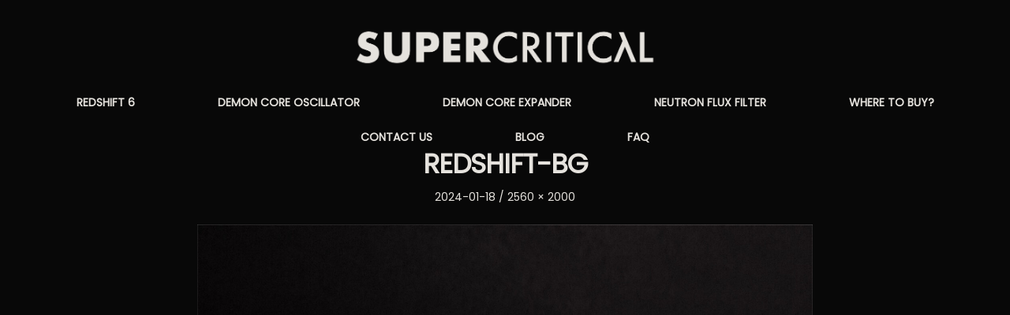

--- FILE ---
content_type: text/css
request_url: https://supercriticalsynthesizers.com/wp-content/themes/scs/style.css?ver=6.7.4
body_size: 34057
content:
/*
Theme Name: SCS
Theme URI: 
Author: ThemeEverest
Author URI: https://superbthemes.com/
Description: It does not matter if you want to create classic news website, online editorial magazine, a personal modern lifestyle blog or an affilaite review website. Blog Feedly offers limitless customization. The theme is a perfect combination of beautiful and professional. There is a ton of ad space, you can use the header widgets to place ads banners and adsense in case you need to earn money as an affiliate – No matter if it is image ads advertisment or video advertising, all ad networks work such as Google DFP Ads, adsense and more. Our theme is made for the search engines, so you can easily beat the other bloggers and newspapers in Google with our fast and SEO optimized theme. If you wish to start blogging about business or travel for example then our responsive and flexible design is perfect – It is elegant and you can make it dark, white, minimal, boxed, flat, clean or advanced and full of sidebar widgets if you wish. Being creative and setting up a theme has never been so simple. Its elegant and minimalistic look make its an attractive theme for writers who wish to write about their view on food, fashion, travel, clothing, movies or their lifestyle in general.
Version: 1.3
License: GNU General Public License v2 or later
License URI: http://www.gnu.org/licenses/gpl-2.0.html
Tags: one-column, custom-colors, custom-menu, custom-logo, editor-style, featured-images, footer-widgets, theme-options, threaded-comments, translation-ready, blog, right-sidebar
Text Domain: blogfeedly

This theme, like WordPress, is licensed under the GPL.
*/


/* Font Awesome by Dave Gandy - http://fontawesome.io */


/* Dropdown integration start*/
@media only screen and (min-width: 768px) { 
	.menu-wrap ul li .sub-menu {
		display: none;
	}
	.menu-wrap ul li.menu-item-has-children {
		position:relative; 
	}
	.menu-wrap ul li.menu-item-has-children:hover .sub-menu {
		display: block;
		position: absolute;
		right: 0;
		width: 250px;
		text-align: left;
		/*background: #fff;*/
		box-shadow: 0px 5px 10px rgba(0, 0, 0, 0.1);
		padding-bottom: 10px;
		z-index:9999;
	}
	.menu-wrap ul li.menu-item-has-children .sub-menu li {
		float: left;
		width: 100%;
		display: inline-block;
		/*border-bottom: 1px solid #eee;*/
		max-width: 225px;
	}
	.menu-wrap ul li.menu-item-has-children .sub-menu li:last-of-type {
		border-bottom:0px solid #fff;
	}
	.menu-wrap ul li.menu-item-has-children:hover .sub-menu {
		display: block;
		position: absolute;
		left: 0;
		width: 250px;
		text-align: left;
	}
}
@media only screen and (max-width: 767px) { 
.menu-wrap ul li.menu-item-has-children .sub-menu li {
    opacity: 0.6;
    margin-top: 0px;
}
}
/* Dropdown integration end*/
@font-face {
	font-family: 'fontawesome';
	src:  url('fonts/fontawesome.eot?m20g1t');
	src:  url('fonts/fontawesome.eot?m20g1t#iefix') format('embedded-opentype'),
	url('fonts/fontawesome.ttf?m20g1t') format('truetype'),
	url('fonts/fontawesome.woff?m20g1t') format('woff'),
	url('fonts/fontawesome.svg?m20g1t#fontawesome') format('svg');
	font-weight: normal;
	font-style: normal;
}

[class^="icon-"], [class*=" icon-"] {
	/* use !important to prevent issues with browser extensions that change fonts */
	font-family: 'fontawesome' !important;
	speak: none;
	font-style: normal;
	font-weight: normal;
	font-variant: normal;
	text-transform: none;
	line-height: 1;

	/* Better Font Rendering =========== */
	-webkit-font-smoothing: antialiased;
	-moz-osx-font-smoothing: grayscale;
}

.icon-plus:before {
	content: "\f067";
}
.icon-minus:before {
	content: "\f068";
}
.icon-user:before {
	content: "\f007";
}
.icon-chevron-up:before {
	content: "\f077";
}
.icon-twitter:before {
	content: "\f099";
}
.icon-facebook:before {
	content: "\f09a";
}
.icon-github:before {
	content: "\f09b";
}
.icon-feed:before {
	content: "\f09e";
}
.icon-rss:before {
	content: "\f09e";
}
.icon-pinterest:before {
	content: "\f0d2";
}
.icon-googleplus:before {
	content: "\f0d5";
}
.icon-linkedin:before {
	content: "\f0e1";
}
.icon-youtube:before {
	content: "\f16a";
}
.icon-instagram:before {
	content: "\f16d";
}
.icon-flickr:before {
	content: "\f16e";
}
.icon-tumblr:before {
	content: "\f173";
}
.icon-dribbble:before {
	content: "\f17d";
}
.icon-vimeo:before {
	content: "\f27d";
}

/* Reset
------------------------*/
article,
aside,
details,
figcaption,
figure,
footer,
header,
hgroup,
main,
nav,
section,
summary {
	display: block;
}

audio,
canvas,
video {
	display: inline-block;
}

audio:not([controls]) {
	display: none;
	height: 0;
}

[hidden],
template {
	display: none;
}

html {
	font-size: 112.5%;
	-webkit-text-size-adjust: 100%;
	-ms-text-size-adjust: 100%;
}

body {
	margin: 0;
}

a {
	background-/*color: transparent;*/
}

a:focus {
	outline: thin dotted;
}

a:active,
a:hover {
	outline: 0;
}

abbr[title] {
	/*border-bottom: 1px dotted;*/
	text-decoration: none;
}

b,
strong {
	font-weight: bold;
}

dfn {
	font-style: italic;
}

small {
	font-size: 80%;
}

sub,
sup {
	font-size: 75%;
	line-height: 0;
	position: relative;
	vertical-align: baseline;
}

sup {
	top: -0.5em;
}

sub {
	bottom: -0.25em;
}

img {
	-ms-interpolation-mode: bicubic;
	border: 0;
	vertical-align: middle;
}

svg:not(:root) {
	overflow: hidden;
}

pre {
	overflow: auto;
}

code,
kbd,
pre,
samp {
	font-family: monospace, serif;
	font-size: 1em;
}

blockquote,
q {
	quotes: none;
}

blockquote:before,
blockquote:after,
q:before,
q:after {
	content: "";
	content: none;
}

form {
	margin: 0;
}

button,
input,
optgroup,
select,
textarea {
	/*color: inherit;*/
	font: inherit;
	margin: 0;
}

button {
	overflow: visible;
}

button,
select {
	text-transform: none;
}

button,
html input[type="button"],
input[type="reset"],
input[type="submit"] {
	-webkit-appearance: button;
	cursor: pointer;
}

button[disabled],
html input[disabled] {
	cursor: default;
}

button::-moz-focus-inner,
input::-moz-focus-inner {
	border: 0;
	padding: 0;
}

input {
	line-height: normal;
}

input[type="checkbox"],
input[type="radio"] {
	box-sizing: border-box;
	padding: 0;
}

input[type="number"]::-webkit-inner-spin-button,
input[type="number"]::-webkit-outer-spin-button {
	height: auto;
}

input[type="text"],
input[type="email"],
input[type="url"],
input[type="password"],
input[type="search"],
textarea {
	-webkit-appearance: none;
}

input[type="search"]::-webkit-search-cancel-button,
input[type="search"]::-webkit-search-decoration {
	-webkit-appearance: none;
}

textarea {
	overflow: auto;
}

optgroup {
	font-weight: bold;
}

table {
	border-collapse: collapse;
	border-spacing: 0;
}

/* General
------------------------*/

html,
button,
input,
select,
textarea {
	font-family: 'Karla', 'Helvetica Neue', Helvetica, sans-serif;
}

body {
	/*background: #fff;*/
	/*color: #333;*/
	line-height: 1.66667;
	overflow-x: hidden;
}

a {
	/*color: #3366c8;*/
	text-decoration: underline;
	-webkit-transition: all 0.3s;
	-moz-transition: all 0.3s;
	transition: all 0.3s;
}

a:hover {
	/*color: #fab526;*/
}

h1,
h2,
h3,
h4,
h5,
h6 {
	/*color: #1f1f1f;*/
	font-weight: bold;
	line-height: 1.2;
	margin: 0 0 24px;
}

h1 {
	font-size: 34px;
	letter-spacing: -1px;
}

h2 {
	font-size: 28px;
	letter-spacing: -1px;
}

h3 {
	font-size: 22px;
}

h4 {
	font-size: 18px;
}

h5,
h6 {
	font-size: 16px;
}

address {
	font-style: italic;
	margin: 0 0 24px;
}

mark,
ins {
	/*background: #d9d9d9;*/
	/*color: inherit;*/
	text-decoration: none;
}

figure {
	margin: 0 0 24px;
}

pre {
	/*background: #f6f6f6;*/
	font-size: 16px;
	line-height: 1.5;
	margin: 0 0 24px;
	padding: 24px;
	overflow: auto;
	white-space: pre;
	white-space: pre-wrap;
	word-wrap: break-word;
}

blockquote {
	border-left: 5px solid #3366c8;
	/*color: #6e6e6e;*/
	font-size: 20px;
	font-style: italic;
	line-height: 1.5;
	margin: 0 0 24px;
	padding-left: 24px;
}

blockquote p {
	margin-bottom: 12px;
}

blockquote p:last-child {
	margin-bottom: 0;
}

blockquote cite,
blockquote small {
	font-size: 0.8em;
	font-weight: bold;
}

p,
dl {
	margin: 0 0 24px;
}

dt {
	font-weight: bold;
}

dd {
	margin: 0 0 12px;
}

ul,
ol {
	margin: 0 0 24px;
	padding: 0 0 0 24px;
}

ul {
	list-style: circle;
}

ol {
	list-style: decimal;
}

li > ul,
li > ol {
	margin-bottom: 0;
}

table {
	/*border-bottom: 1px solid #d9d9d9;*/
	font-size: 16px;
	line-height: 1.5;
	margin: 0 0 24px;
	text-align: left;
	width: 100%;
}

caption {
	/*color: #6e6e6e;*/
	font-style: italic;
	margin-bottom: 12px;
	text-align: left;
}

th,
td {
	padding: 8px;
}

th {
	/*color: #1f1f1f;*/
	font-weight: bold;
}

tr {
	/*border-top: 1px solid #d9d9d9;*/
}

hr {
	/*background: #d9d9d9;*/
	border: 0;
	height: 1px;
	margin: 36px 0;
}

/* Form fields */
label {
	/*color: #6e6e6e;*/
	font-weight: bold;
}

button,
input,
select,
textarea {
	/*background: #fff;*/
	border: 1px solid #d9d9d9;
	border-radius: 0;
	-webkit-box-sizing: border-box;
	box-sizing: border-box;
	/*color: #333;*/
	display: inline-block;
	font-size: 16px;
	font-style: normal;
	font-weight: normal;
	max-width: 100%;
	padding: 10px;
	-webkit-transition: 0.3s;
	transition: 0.3s;
	vertical-align: baseline;
}

input[type="text"]:focus,
input[type="email"]:focus,
input[type="url"]:focus,
input[type="password"]:focus,
input[type="search"]:focus,
textarea:focus {
	border-/*color: #fab526;*/
	/*color: #1f1f1f;*/
	outline: 0;
}

button,
input[type="submit"],
input[type="button"],
input[type="reset"] {
	/*background: #fab526;*/
	border-/*color: #fab526;*/
	/*color: #fff;*/
	padding: 10px 24px;
}

button:hover,
button:focus,
button:active,
input[type="submit"]:hover,
input[type="submit"]:focus,
input[type="submit"]:active,
input[type="button"]:hover,
input[type="button"]:focus,
input[type="button"]:active,
input[type="reset"]:hover,
input[type="reset"]:focus,
input[type="reset"]:active {
	/*background: #fab526;*/
	border-/*color: #fab526;*/
	outline: 0;
}

.post-password-form input[type="password"] {
	display: block;
	margin-bottom: 12px;
	margin-top: 6px;
	width: 100%;
}

.page-content .search-form {
	padding-right: 112px;
	position: relative;
}

.page-content .search-field {
	height: 42px;
	padding: 10px;
	width: 100%;
}

.page-content .search-submit {
	height: 42px;
	padding-left: 0;
	padding-right: 0;
	position: absolute;
	right: 0;
	top: 0;
	width: 100px;
}

/* Videos and embeds */
embed,
iframe,
object,
video {
	max-width: 100%;
}

.entry-content .fluid-width-video-wrapper {
	margin: 0 0 1.5em;
}

/* Images */
img {
	height: auto;
	max-width: 100%;
}

a img {
	-webkit-transition: all 0.3s;
	transition: all 0.3s;
}

a:hover img {
	opacity: 0.8;
}

.wp-post-image {
	display: block;
	margin: 0 auto;
}

/* Captions */
.wp-caption {
	margin-bottom: 24px;
	max-width: 100%;
}

.wp-caption img[class*="wp-image-"] {
	display: block;
	margin: 0;
}

.wp-caption-text,
.entry-caption {
	/*color: #6e6e6e;*/
	font-size: 16px;
	font-style: italic;
	line-height: 1.5;
	padding-top: 6px;
	text-align: center;
}

/* Alignments */
.alignleft {
	float: left;
	margin: 6px 24px 12px 0;
}

.alignright {
	float: right;
	margin: 6px 0 12px 24px;
}

.aligncenter {
	clear: both;
	display: block;
	margin: 0 auto 24px;
}

/* Galleries */
.gallery {
	clear: both;
	margin: 0 -12px 24px;
}

.gallery-item {
	-webkit-box-sizing: border-box;
	-moz-box-sizing:    border-box;
	box-sizing:         border-box;
	display: inline-block;
	max-width: 100%;
	padding: 12px;
	text-align: center;
	vertical-align: top;
	width: 100%;
}

.gallery-columns-2 .gallery-item {
	max-width: 50%;
}

.gallery-columns-3 .gallery-item {
	max-width: 33.33%;
}

.gallery-columns-4 .gallery-item {
	max-width: 25%;
}

.gallery-columns-5 .gallery-item {
	max-width: 20%;
}

.gallery-columns-6 .gallery-item {
	max-width: 16.66%;
}

.gallery-columns-7 .gallery-item {
	max-width: 14.28%;
}

.gallery-columns-8 .gallery-item {
	max-width: 12.5%;
}

.gallery-columns-9 .gallery-item {
	max-width: 11.11%;
}

.gallery-icon img {
	margin: 0 auto;
}

.gallery-columns-6 .gallery-caption,
.gallery-columns-7 .gallery-caption,
.gallery-columns-8 .gallery-caption,
.gallery-columns-9 .gallery-caption {
	display: none;
}

/* Text meant only for screen readers */
.screen-reader-text,
.says {
	clip: rect(1px, 1px, 1px, 1px);
	height: 1px;
	overflow: hidden;
	position: absolute !important;
	width: 1px;
	word-wrap: normal !important;
}

/* Clearing floats */
.grid:after,
.entry-content:after,
.nav-links:after,
.clearfix {
	clear: both;
}

.grid:before,
.grid:after,
.entry-content:before,
.entry-content:after,
.nav-links:before,
.nav-links:after {
	content: ""; 
	display: table;
}

/* Structure
------------------------*/
.inner {
	margin: 0 auto;
	max-width: 1180px;
}

.site-content .inner {
	max-width: 780px;
}
.site-content .inner.main-with-sidebar {
	max-width:1024px;
	display: flex;
}
.main-has-sidebar {
	max-width: 75%;
	width:100%;
}
aside#secondary.featured-sidebar {
	max-width: 25%;
	width: 100%;
	padding-left: 30px;
	margin-bottom: 15px;
	box-sizing: border-box;
	margin-left: 30px;
	border-left: 1px solid #eee;
}
.featured-sidebar #wp-calendar th {
	color:#000;
}

.featured-sidebar .widget-title {
	/*color: #2b2b2b;*/
	/*border-bottom: 1px solid #333;*/
}
.featured-sidebar * {
	font-size:15px;
	color:#333;
}
.featured-sidebar a {
	color:#000;
}
.featured-sidebar li a {
	text-decoration:none;
}
.site-content,
.site-header,
.site-navigation .menu-wrap,
.social-links,
.site-footer {
	padding-left: 24px;
	padding-right: 24px;
}

.site-content {
	padding-top: 60px;
	padding-bottom: 30px;
}

/* Columns */
.grid {
	margin-left: -24px;
}

.one-half,
.one-fourth {
	-webkit-box-sizing: border-box;
	-moz-box-sizing: border-box;
	box-sizing: border-box;
	float: left;
	padding-left: 24px;
}

.one-half {
	width: 50%;
}

.one-fourth {
	width: 25%;
}

/* Header 
------------------------*/
.site-header {
	/*background: #fff;*/
	padding-bottom: 30px;
	padding-top: 30px;
	text-align: center;
}

.site-title {
	font-size: 34px;
	font-weight: bold;
	letter-spacing: -1px;
	line-height: 1.2;
	margin-bottom: 15px;
}

.site-title a {
	/*color: #464646;*/
	display: inline-block;
	text-decoration: none;
}


.site-description {
	/*color: #464646;*/
	font-size: 14px;
	line-height: 1.5;
	margin-bottom: 0;
	margin-top: -10px;
	text-align: center;
}

/* Site Navigation
------------------------*/
.site-navigation {
	text-align: center;
	/*border-top: 1px solid #edeeee;*/
}

.site-navigation .menu-wrap {
	/*background: #fff;*/
	/*border-top: 0px solid #f6f6f6;*/
	padding-bottom: 16px;
	text-align: center;
}

.site-navigation ul {
	margin-bottom: 0;
	padding-left: 0;
}

.site-navigation li {
	display: inline-block;
	font-weight: bold;
	margin-top: 14px;
	padding: 0 12px;
}

.site-navigation a {
	/*color: #464646;*/
	text-decoration: none;
	text-transform: uppercase;
	font-size: 14px;
	font-weight: 400;
}


#menu-toggle {
	/*background: #eff0f0;*/
	/*color: #4f504f;*/
	display: none;
	height: auto;
	font-size: 15px;
	line-height: 30px;
	margin: 0 auto;
	text-align: center;
	padding: 6px 0;
}

a#menu-toggle:focus {
	outline: 0;
}


.animated-navigation #menu-toggle {
	display: block;
}

/* Content
------------------------*/
.sticky {}

.hentry,
.page-content {
	margin-bottom: 60px;
}

.post-thumbnail {
	display: block;
	margin-bottom: 24px;
}

.entry-header {
	margin-bottom: 24px;
	text-align: center;
}

.entry-title {
	font-size: 34px;
	letter-spacing: -1px;
	margin-bottom: 12px;
}

.entry-title a {
	/*color: #1f1f1f;*/
	text-decoration: none;
}
.page .entry-title {
	text-align:left;
}
.entry-title a:hover {
	/*color: #6e6e6e;*/
}

.entry-meta, .entry-meta * {
	/*color: #fab526;*/
	font-size: 14px;
	line-height: 1.5;
}

.updated:not(.published),
.single-author .entry-author {
	display: none;
}

.entry-meta > span:not(:first-child):before {
	content: "\00a0\002f\00a0";
}

.entry-meta a {
	text-decoration: none;
}
a.post-thumbnail img {
	border-radius: 3px 3px 0 0;
}

.readmore-wrapper {
	display: inline-block;
	width: 100%;
	margin-top: 0px;
	text-align: center;
	margin-bottom: 20px;
}
.entry-meta a:hover {
	text-decoration: underline;
}
a.more-link {
	/*background: #fab526;*/
	/*color: #fff;*/
	margin: auto;
	text-align: center;
	padding: 10px 25px;
	border-radius: 3px;
	text-decoration: none;
}
.entry-content > h1,
.entry-content > h2,
.entry-content > h3,
.entry-content > h4,
.entry-content > h5,
.entry-content > h6 {
	margin-bottom: 12px;
	margin-top: 30px;
}

.entry-content > h1:first-child,
.entry-content > h2:first-child,
.entry-content > h3:first-child,
.entry-content > h4:first-child,
.entry-content > h5:first-child,
.entry-content > h6:first-child {
	margin-top: 0;
}

.read-more {
	clear: both;
	display: block;
	margin-bottom: 24px;
	margin-top: 30px;
	text-align: center;
}

.read-more .more-link {
	/*background: #3366c8;*/
	/*color: #fff;*/
	display: inline-block;
	font-size: 16px;
	line-height: 1.5;
	padding: 5px 12px;
	text-align: center;
	text-decoration: none;
}

.read-more .more-link:hover {
	/*background: #ff5148;*/
}

.entry-footer {
	margin-top: 30px;
}

.tag-links,
.parent-post-link {
	/*color: #1f1f1f;*/
	font-size: 14px;
	line-height: 1.5;
	font-weight: bold;
	text-align: center;
}

.tag-links a {
	/*background: #ededed;*/
	/*color: #6e6e6e;*/
	display: inline-block;
	font-weight: normal;
	margin: 0 0 6px 6px;
	padding: 1px 6px;
	text-decoration: none;
}

.author-box {
	/*background: #3366c8;*/
	/*color: #f6f6f6;*/
	font-size: 16px;
	line-height: 1.5;
	margin-bottom: 30px;
	min-height: 80px;
	padding: 24px 24px 24px 128px;
	position: relative;
}

.no-avatars .author-box {
	min-height: 0;
	padding-left: 24px;
}

.author-box .avatar {
	height: 80px;
	left: 24px;
	position: absolute;
	top: 24px;
	width: 80px;
}

.author-box .author-title {
	/*color: #f6f6f6;*/
	font-size: 18px;
	margin-bottom: 6px;
}

.author-box .author-bio {
	margin-bottom: 0;
}

.author-box .author-link {
	/*color: #f6f6f6;*/
}

.author-box .author-link:hover {
	/*color: #ff5148;*/
}

/* Archives */
.page-header {
	margin-bottom: 30px;
}

.page-title {
	/*color: #6e6e6e;*/
	font-size: 34px;
	font-weight: normal;
	text-align: center;
}

.page-title .highlight {
	font-weight: bold;
}

/* Author archives, search results */
.author .page-header,
.search-results .page-content {
	/*border-bottom: 1px solid #d9d9d9;*/
}

.search-results .page-content {
	margin-bottom: 24px;
}

.posts-list-item {
	/*border-bottom: 1px solid #d9d9d9;*/
	margin-bottom: 24px;
	padding-bottom: 24px;
}

.posts-list-item .entry-header {
	margin-bottom: 0;
	text-align: left;
}

.posts-list-item .entry-meta {
	margin-top: 6px;
}

.author .posts-list-item .entry-author {
	display: none;
}

.posts-list-item .entry-title {
	font-size: 22px;
	margin-bottom: 0;
}

.posts-list-item .entry-summary {
	font-size: 16px;
	margin-top: 12px;
}

.entry-summary p {
	margin-bottom: 0;
}

/* No results, 404 page */
.not-found .page-title {
	/*color: #1f1f1f;*/
	font-weight: bold;
}

.page-content .search-form {
	margin-bottom: 60px;
}

.archive-list-title {
	/*border-bottom: 1px solid #d9d9d9;*/
	padding-bottom: 12px;
}

.archive-list {
	line-height: 1.5;
	list-style: none;
	margin-top: 24px;
	padding-left: 0;
}

.archive-list li {
	padding-bottom: 12px;
}

.archive-list a {
	font-weight: bold;
	text-decoration: none;
}

/* Comments */
.comments-area {
	margin-bottom: 60px;
}

.comments-title {
	/*border-bottom: 1px solid #d9d9d9;*/
	font-size: 22px;
	margin-bottom: 30px;
	padding-bottom: 15px;
	text-align: center;
}

.comments-title a {
	font-weight: normal;
	text-decoration: none;
}

.comment-list {
	/*border-bottom: 1px solid #d9d9d9;*/
	list-style: none;
	margin-bottom: 60px;
	padding-left: 0;
}

.comment-list .children {
	list-style: none;
	margin: 0;
	padding-left: 24px;
}

.depth-5 .children {
	padding-left: 0;
}

.comment-body {
	/*border-top: 1px solid #d9d9d9;*/
	padding-top: 30px;
}

.comment-list > li:first-child > .comment-body {
	/*border-top: 0;*/
	padding-top: 0;
}

.comment-meta {
	/*color: #6e6e6e;*/
	font-size: 14px;
	line-height: 1.5;
	margin-bottom: 24px;
	padding-left: 78px;
	position: relative;
}

.no-avatars .comment-meta {
	padding-left: 0;
}

.comment-meta .avatar {
	height: 54px;
	left: 0;
	position: absolute;
	top: 0;
	width: 54px;
}

.comment-author .fn {
	/*color: #1f1f1f;*/
	display: inline-block;
	font-style: normal;
	font-size: 18px;
	font-weight: bold;
}

.comment-author .url {
	/*color: #1f1f1f;*/
	text-decoration: none;
}

.bypostauthor > .comment-body .fn:after {
	/*color: #3366c8;*/
	content: "\f007";
	display: inline-block;
	font-family: 'fontawesome' !important;
	font-size: 14px;
	-webkit-font-smoothing: antialiased;
	-moz-osx-font-smoothing: grayscale;
	font-style: normal;
	font-variant: normal;
	font-weight: normal;
	line-height: 1;
	margin-left: 5px;
	speak: none;
	text-transform: none;
}

.comment-metadata a {
	/*color: #6e6e6e;*/
	text-decoration: none;
}

.comment-meta a:hover {
	/*color: #ff5148;*/
	text-decoration: underline;
}

.comment-metadata .edit-link:before {
	content: "\002f\00a0";
}

.comment-list .pingback,
.comment-content {
	font-size: 16px;
	margin-bottom: 24px;
}

.comment-reply-link {
	display: inline-block;
	font-size: 16px;
	margin-bottom: 24px;
	text-decoration: none;
}

.comment-reply-link:after {
	content: "\00a0\2193";
}

.comments-closed {
	/*color: #6e6e6e;*/
	font-size: 16px;
	font-style: italic;
	text-align: center;
}

/* Comment Form */
.comment-reply-title {
	margin-bottom: 18px;
	text-align: center;
}

.comment-list .comment-reply-title {
	margin-top: 24px;
}

#cancel-comment-reply-link {
	/*background: #3366c8;*/
	/*color: #f6f6f6;*/
	font-size: 16px;
	font-weight: normal;
	margin-left: 12px;
	padding: 3px 12px;
	text-decoration: none;
}

.comment-notes,
.logged-in-as {
	/*color: #6e6e6e;*/
	font-size: 16px;
	font-style: italic;
	text-align: center;
}

.comment-notes {
	/*border-bottom: 1px solid #d9d9d9;*/
	padding-bottom: 15px;
}

.comment-form input[type="text"],
.comment-form input[type="email"],
.comment-form input[type="url"],
.comment-form textarea {
	padding: 10px;
	width: 100%;
}

.comment-form .submit {
	padding: 10px 24px;
}

/* Page Links, Posts Navigation */
.navigation {
	/*background: #ededed;*/
	/*color: #6e6e6e;*/
	font-size: 14px;
	line-height: 1.5;
	margin-bottom: 60px;
	margin-top: 48px;
}

.navigation a {
	/*color: #6e6e6e;*/
	text-decoration: none;
}

.navigation a:hover {
	/*color: #000;*/
}

.post-navigation,
.image-navigation,
.comment-navigation {
	padding: 10px 12px;
}

.nav-previous {
	float: left;
	width: 50%;
}

.nav-next {
	float: right;
	text-align: right;
	width: 50%;
}

.nav-previous a, .nav-next a {
	display: inline-block;
	margin: 5px 12px;
	/*background: rgb(237, 237, 237);*/
	padding: 5px 17px;
	border-radius: 3px;
}
nav.navigation.post-navigation {
	background:rgba(0,0,0,0);
}
.pagination {
	padding: 12px 108px;
	position: relative;
	text-align: center;
}
p.form-submit {
	text-align: center;
}
p.comment-form-comment label {
	text-align: center;
	width: 100%;
	display: inline-block;
}
.pagination .page-numbers {
	display: inline-block;
	margin: 3px 8px;
}
.pagination.navigation {
	background:rgba(0,0,0,0);
}
.pagination .prev,
.pagination .next {
	position: absolute;
	top: 12px;
}

.pagination .prev {
	left: 16px;
}

.pagination .next {
	right: 16px;
}

.pagination .current {
	/*color: #000;*/
}

.page-links {
	/*color: #6e6e6e;*/
	font-size: 16px;
	line-height: 1.5;
	margin-top: 30px;
	text-align: center;
}

.page-links a,
.page-links .page-link {
	display: inline-block;
	margin: 0 0 6px 12px;
	text-decoration: none;
}

.page-links a .page-link {
	margin: 0;
}

/* Social Links
------------------------*/
.social-links {
	margin-bottom: 60px;
	text-align: center;
}

.social-title {
	/*color: #3366c8;*/
	font-size: 24px;
}

.social-links a {
	background-/*color: #3366c8;*/
	/*color: #fff;*/
	display: inline-block;
	font-size: 16px;
	height: 32px;
	line-height: 32px;
	margin: 0 6px 12px;
	text-decoration: none;
	width: 32px;
}

.social-links [class^="icon-"],
.social-links [class*=" icon-"] {
	display: inline-block;
	line-height: 32px;
}

.social-links a:hover {
	background-/*color: #ff5148;*/
	/*color: #fff;*/
}

/* Footer
------------------------*/
.site-footer {
	/*background: #171717;*/
	/*color: #f6f6f6;*/
	padding-top: 20px;
}
.site-footer a {
	text-decoration:none;
}
.site-info {
	padding-bottom: 12px;
	padding-top: 10px;
	position: relative;
}

.copyright {
	font-size: 14px;
	line-height: 1.5;
	padding-right: 48px;
}

.copyright a,
.supplementary a {
	/*color: #f6f6f6;*/
}

#back-to-top {
	/*color: #f6f6f6;*/
	font-size: 14px;
	line-height: 1.5;
	position: absolute;
	right: 0;
	text-decoration: none;
	top: 10px;
}

#back-to-top:hover {
	/*color: #fab526;*/
}

.supplementary {
	/*border-bottom: 1px solid #f6f6f6;*/
	font-size: 14px;
	line-height: 1.625;
	padding-bottom: 60px;
	padding-top: 10px;
}

/* Widgets */
.widget {
	margin: 0 0 24px;
}

.widget-title {
	font-size: 18px;
	letter-spacing: normal;
	padding-bottom: 10px;
}

.widget input[type="text"],
.widget input[type="email"],
.widget input[type="url"],
.widget input[type="password"],
.widget input[type="search"],
.widget select,
.widget textarea {
	padding: 4px 8px;
	width: 100%;
}

.widget button,
.widget input[type="submit"],
.widget input[type="button"],
.widget input[type="reset"] {
	border-/*color: #f6f6f6;*/
	padding: 4px 12px;
}

.widget button:hover,
.widget button:focus,
.widget button:active,
.widget input[type="submit"]:hover,
.widget input[type="submit"]:focus,
.widget input[type="submit"]:active,
.widget input[type="button"]:hover,
.widget input[type="button"]:focus,
.widget input[type="button"]:active,
.widget input[type="reset"]:hover,
.widget input[type="reset"]:focus,
.widget input[type="reset"]:active {
	border-/*color: #fab526;*/
}

.widget li {
	padding-bottom: 4px;
}

#wp-calendar {
	border: 0;
	line-height: 26px;
	table-layout: fixed;
}

#wp-calendar tr {
	border: 0;
}

#wp-calendar caption {
	/*color: #f6f6f6;*/
}

#wp-calendar th {
	/*color: #f6f6f6;*/
	padding: 0 0 6px;
	text-align: center;
}

#wp-calendar tbody td {
	border: 2px solid transparent;
	height: 26px;
	padding: 0;
	text-align: center;
	vertical-align: middle;
}

#wp-calendar tfoot td {
	padding: 6px 0;
}

#wp-calendar #next {
	text-align: right;
}

#wp-calendar #prev {
	text-align: left;
}

#wp-calendar tbody a {
	border: 1px solid #f6f6f6;
	display: block;
	text-decoration: none;
}

.tagcloud a {
	border: 1px solid #f6f6f6;
	display: inline-block;
	margin: 0 8px 12px 0;
	padding: 2px 8px;
	text-decoration: none;
}

.widget-title .rsswidget {
	text-decoration: none;
}

.widget_search .search-field {
	margin-bottom: 12px;
	width: 100%;
}

.widget_recent_entries .post-date,
.widget_rss .rss-date {
	display: block;
	font-size: 14px;
}

/* Gutenberg
------------------------*/
.wp-block-button,
.wp-block-file,
.alignfull,
.alignwide,
.wp-block-image,
.wp-block-embed,
.wp-block-gallery {
	margin-bottom: 24px;
}

.wp-block-image figcaption {
	/*color: #6e6e6e;*/
	font-size: 16px;
	font-style: italic;
	line-height: 1.5;
	margin: 0;
	padding-top: 6px;
	text-align: center;
}

.alignfull {
	border-radius: 0;
	clear: both;
	display: block;
	margin-left: 50%;
	max-width: none;
	-webkit-transform: translateX(-50%);
	transform: translateX(-50%);
	width: 100vw;
}

.wp-block-pullquote {
	padding: 0;
	text-align: center;
}

.wp-block-pullquote blockquote {
	/*border-bottom: 4px solid #3366c8;*/
	border-left: 0;
	/*border-top: 5px solid #3366c8;*/
	font-size: 22px;
	padding: 24px 0;
}

.wp-block-pullquote p {
	font: inherit;
	line-height: inherit;
}

.wp-block-columns {
	margin-left: -12px;
	margin-right: -12px;
}

.wp-block-column {
	margin-left: 12px;
	margin-right: 12px;
}

.wp-block-file {
	-ms-flex-align: center;
	-webkit-align-items: center;
	align-items: center;
	border: 1px solid #d9d9d9;
	display: -ms-flexbox;
	display: -webkit-flex;
	display: flex;
	-ms-flex-pack: space-between;
	justify-content: space-between;
	padding: 18px;
}

.wp-block-file .wp-block-file__button,
.wp-block-button .wp-block-button__link {
	background-/*color: #3366c8;*/
	border-radius: 0;
	/*color: #fff;*/
}

.wp-block-file .wp-block-file__button:active,
.wp-block-file .wp-block-file__button:focus,
.wp-block-file .wp-block-file__button:hover,
.wp-block-file .wp-block-file__button:visited,
.wp-block-button .wp-block-button__link:active,
.wp-block-button .wp-block-button__link:focus,
.wp-block-button .wp-block-button__link:hover,
.wp-block-button .wp-block-button__link:visited {
	background-/*color: #fab526;*/
	opacity: 1;
}

.wp-block-separator:not(.is-style-wide):not(.is-style-dots) {
	margin: 36px auto;
	width: 50%;
}

.wp-block-separator.is-style-dots:before {
	/*color: #6e6e6e;*/
}

/* Plugins
------------------------*/
.infinite-scroll .pagination,
.infinite-scroll .posts-navigation {
	display: none;
}

#infinite-handle,
.infinite-loader {
	height: 34px;
	margin-bottom: 60px;
	margin-top: 48px;
	text-align: center;
}

.infinite-scroll #infinite-handle span {
	background-/*color: #ededed;*/
	border-radius: 0;
	/*color: #6e6e6e;*/
	display: inline-block;
	font-size: 16px;
	font-weight: normal;
	line-height: 1.5;
	padding: 5px 12px;
	-webkit-transition: .3s;
	transition: .3s;
}

.infinite-scroll #infinite-handle span:hover {
	/*color: #fab526;*/
}

.infinite-scroll .infinite-loader .spinner {
	left: 50% !important;
}
.pagination .page-numbers {
	display: inline-block;
	/*background: #eee;*/
	padding: 10px 16px;
	margin: 0px 2px;
	border-radius: 3px;
	font-weight: 900;
}
/* No JavaScript
------------------------*/
.no-js .site-navigation .menu-wrap {
	display: block;
}

.no-js #menu-toggle {
	display: none;
}

/* Media Queries
------------------------*/
@media only screen and (min-width: 829px) {
	.alignwide {
		margin-left: calc(414px - 50vw);
		margin-right: calc(414px - 50vw);
		max-width: none;
		width: calc(100vw - 48px);
	}
	.wp-block-columns.alignwide {
		margin-left: calc(402px - 50vw);
		margin-right: calc(402px - 50vw);
		width: calc(100vw - 24px);
	}
	.wp-block-gallery.alignwide {
		margin-left: calc(406px - 50vw);
		margin-right: calc(406px - 50vw);
		width: calc(100vw - 32px);
	}
}

@media only screen and (min-width: 1089px) {
	.alignwide {
		margin-left: -130px;
		margin-right: -130px;
		width: 1040px;
	}
	.wp-block-columns.alignwide {
		margin-left: -142px;
		margin-right: -142px;
		width: 1064px;
	}
	.wp-block-gallery.alignwide {
		margin-left: -138px;
		margin-right: -138px;
		width: 1056px;
	}
}

@media only screen and (max-width: 1040px) {
	.one-fourth {
		width: 50%;
	}
}
.animated-navigation #menu-toggle {
	display: none;
}
@media only screen and (max-width: 850px) {
	.main-has-sidebar,
	aside#secondary.featured-sidebar {
		max-width:100%;
	}
	aside#secondary.featured-sidebar {
		padding-left:0;
		margin-left:0;
		border-left:0px solid #fff;
	}
	.site-content .inner.main-with-sidebar {
		display:inline-block;
	}
}
@media only screen and (max-width: 768px) {

	.animated-navigation #menu-toggle {
		display: block;
	}

	.site-navigation .menu-wrap {
		display: none;
	}

	.site-navigation li {
		display: block;
	}
}

@media only screen and (max-width: 540px) {
	html {
		font-size: 100%;
	}

	h1,
	.site-title,
	.entry-title,
	.page-title {
		font-size: 28px;
	}

	h2 {
		font-size: 24px;
		letter-spacing: normal;
	}

	.social-title {
		font-size: 22px;
	}

	.wp-block-pullquote blockquote {
		font-size: 20px;
	}

	.comments-title {
		font-size: 18px;
	}

	blockquote {
		font-size: 18px;
		line-height: 1.66667;
	}

	pre,
	caption,
	table,
	.author-box,
	.wp-caption-text,
	.entry-caption {
		font-size: 14px;
	}

	.one-half,
	.one-fourth {
		width: 100%;
	}

	.site-content {
		padding-top: 48px;
	}

	.hentry,
	.page-content,
	.page-content .search-form,
	.comments-area,
	.comment-list,
	.navigation,
	#infinite-handle,
	.infinite-loader {
		margin-bottom: 48px;
	}

	.supplementary {
		padding-bottom: 48px;
	}

	.social-links {
		margin-bottom: 30px;
	}

	.comment-list .children {
		padding-left: 0;
	}

	.nav-previous,
	.nav-next {
		text-align: center;
		width: 100%;
	}

	.pagination {
		padding: 12px;
	}

	.pagination .prev,
	.pagination .next {
		left: auto;
		position: static;
		right: auto;
		top: auto;
	}
}

@media only screen and (max-width: 480px) {
	.gallery-columns-4 .gallery-item,
	.gallery-columns-5 .gallery-item,
	.gallery-columns-6 .gallery-item,
	.gallery-columns-7 .gallery-item,
	.gallery-columns-8 .gallery-item,
	.gallery-columns-9 .gallery-item {
		max-width: 33.333%;
	}

	.gallery .gallery-caption {
		display: none;
	}

	.wp-block-columns {
		-ms-flex-direction: column;
		flex-direction: column;
	}

	.site-title {
		font-size: 24px;
	}

	.page-content .search-form {
		padding-right: 0;
		text-align: center;
	}

	.page-content .search-field {
		margin-bottom: 12px;
	}

	.page-content .search-submit {
		position: static;
	}

	.author-box {
		padding-left: 24px;
	}

	.author-box .avatar {
		float: left;
		left: auto;
		margin: 6px 24px 6px 0;
		position: static;
		top: auto;
	}
}

@media only screen and (max-width: 320px) {
	.author-box .avatar {
		float: none;
		margin: 0 0 24px;
	}

	.comment-meta {
		margin-bottom: 12px;
		padding-left: 66px;
	}

	.comment-meta .avatar {
		height: 42px;
		width: 42px;
	}

	.comment-meta .fn {
		font-size: 16px;
	}
}

/*
	@import url('https://fonts.googleapis.com/css?family=Open+Sans|Raleway');
body {
	font-family: Futura,'Open Sans',sans-serif;
	color: #e5e2dd;
	background: #080808;
}
h1,h2,h3,h4,h5,h6,.site-navigation a { text-transform: uppercase;
color: #e5e2dd;
font-family: Futura,'Raleway',sans-serif !important; 
font-weight: bold;}
a {color: #e5e2dd;}
.site-header .inner {
	max-width: 400px;
	height: auto;
}
.site-header .inner {
	max-width: 400px;
	height: auto;
}
.site-content {
	padding-top: 0px;
	padding-bottom: 0px;
}
.hentry, .page-content {
	margin-bottom: 0px;
}
.site-header {
	padding-bottom: 0px;
	padding-top: 20px;
}
.site-navigation .menu-wrap { 
	padding-bottom: 0px;
}
.site-navigation li { 
	padding: 0 50px;
}
*/

--- FILE ---
content_type: application/javascript
request_url: https://supercriticalsynthesizers.com/wp-content/themes/scs/js/custom.js?ver=1.6.0
body_size: 3018
content:
/*
 * FitVids 1.1
 * Copyright 2013, Chris Coyier - http://css-tricks.com + Dave Rupert - http://daverupert.com
 * Credit to Thierry Koblentz - http://www.alistapart.com/articles/creating-intrinsic-ratios-for-video/
 * Released under the WTFPL license - http://sam.zoy.org/wtfpl/
*/
!function(t){"use strict";t.fn.fitVids=function(e){var i={customSelector:null,ignore:null};if(!document.getElementById("fit-vids-style")){var r=document.head||document.getElementsByTagName("head")[0],a=".fluid-width-video-wrapper{width:100%;position:relative;padding:0;}.fluid-width-video-wrapper iframe,.fluid-width-video-wrapper object,.fluid-width-video-wrapper embed {position:absolute;top:0;left:0;width:100%;height:100%;}",d=document.createElement("div");d.innerHTML='<p>x</p><style id="fit-vids-style">'+a+"</style>",r.appendChild(d.childNodes[1])}return e&&t.extend(i,e),this.each(function(){var e=['iframe[src*="player.vimeo.com"]','iframe[src*="youtube.com"]','iframe[src*="youtube-nocookie.com"]','iframe[src*="kickstarter.com"][src*="video.html"]',"object","embed"];i.customSelector&&e.push(i.customSelector);var r=".fitvidsignore";i.ignore&&(r=r+", "+i.ignore);var a=t(this).find(e.join(","));a=a.not("object object"),a=a.not(r),a.each(function(e){var i=t(this);if(!(i.parents(r).length>0||"embed"===this.tagName.toLowerCase()&&i.parent("object").length||i.parent(".fluid-width-video-wrapper").length)){i.css("height")||i.css("width")||!isNaN(i.attr("height"))&&!isNaN(i.attr("width"))||(i.attr("height",9),i.attr("width",16));var a="object"===this.tagName.toLowerCase()||i.attr("height")&&!isNaN(parseInt(i.attr("height"),10))?parseInt(i.attr("height"),10):i.height(),d=isNaN(parseInt(i.attr("width"),10))?i.width():parseInt(i.attr("width"),10),o=a/d;if(!i.attr("id")){var h="fitvid"+e;i.attr("id",h)}i.wrap('<div class="fluid-width-video-wrapper"></div>').parent(".fluid-width-video-wrapper").css("padding-top",100*o+"%"),i.removeAttr("height").removeAttr("width")}})})}}(window.jQuery||window.Zepto);

(function($) {
	$(document).ready(function() {
		var $menuToggle = $('#menu-toggle'),
			$menuIcon = $menuToggle.find('i'),
			$menuContainer = $('.menu-wrap');

		// Navigation menu toggle
		$menuToggle.click(function(){
			if ( $menuIcon.hasClass('icon-plus') )
				$menuIcon.removeClass('icon-plus').addClass('icon-minus');
			else
				$menuIcon.removeClass('icon-minus').addClass('icon-plus');
			$menuContainer.slideToggle();
			return false;
		});

		$(window).bind('resize orientationchange', function() {
			if ( ! $('body').hasClass('animated-navigation') ) {
				if ( $menuToggle.is(':hidden') ) {
					$menuContainer.show();
				} else {
					$menuIcon.removeClass('icon-minus').addClass('icon-plus');
					$menuContainer.hide();
				}
			}
		});

		// Scroll to top
		$('#back-to-top').on('click', function(e) {
			$('html, body').animate({'scrollTop': 0});
			e.preventDefault();
		});

		// Responsive video embeds
		$('.hentry').fitVids({
			ignore: '.wp-block-embed__wrapper'
		});

	});

})(jQuery);
